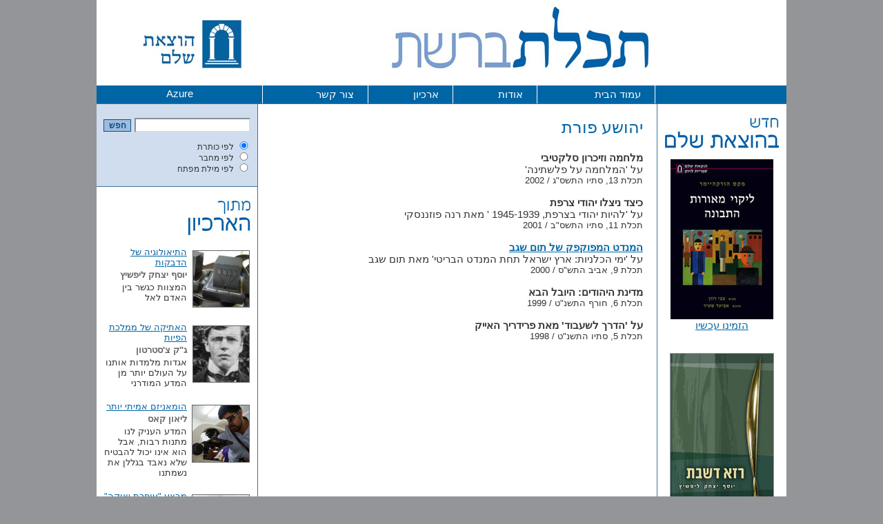

--- FILE ---
content_type: text/html; charset=UTF-8
request_url: https://tchelet.org.il/authors.php?id=136
body_size: 3272
content:
<!DOCTYPE html PUBLIC "-//W3C//DTD XHTML 1.0 Transitional//EN" "http://www.w3.org/TR/xhtml1/DTD/xhtml1-transitional.dtd">
<html xmlns="http://www.w3.org/1999/xhtml">
<head>
<meta http-equiv="Content-Type" content="text/html; charset=utf-8" />
<title>תכלת</title>
<link type="text/css" rel="stylesheet" href="styles_inn.css" />
<script language="javascript" type="text/javascript" src="scripts/menu.js"></script>
</head>
<body>

<div id="top">
<table cellpadding="0" style="border-collapse:collapse; background-color:#FFFFFF; width:1000px; margin:0 auto">
  <tr>
    <td valign="bottom" align="right" id="logo"><a href="index.php"><img border="0" src="images/logo.jpg" /></a></td>
    <td valign="bottom"><a href="http://shalempress.co.il" target="_blank"><img src="images/shalem-press.jpg" border="0" style="margin-bottom:20px" /></a></td>
  </tr>
</table>

<table id="menu" cellpadding="0">
  <tr>
  <td style="width:190px"></td>
    <td class="button" style="border-right:solid 1px #FFFFFF;"><a href="index.php">עמוד הבית</a></td>
    <td class="button"><a href="#" id="3">אודות</a> <br />
      <div class="submenu" id="s3" style="width:140px">
        <div class="sub_button"> <a href="page.php?page=whatis">אודות תכלת</a> </div>
        <div class="sub_button"> <a href="page.php?page=masthead">חברי המערכת</a> </div>
      </div></td>
    <td class="button"><a href="#" id="1">ארכיון</a> <br />
      <div class="submenu" id="s1">
        <div class="sub_button"> <a href="issues.php">לפי גיליון</a> </div>
        <div class="sub_button"> <a href="authors.php">לפי מחבר</a> </div>
      </div></td>
    <td class="button"><a href="page.php?page=contact">צור קשר</a></td>
    <td class="button" style="text-align:center; width:240px; border:none;" dir="ltr"><a href="https://azure.org.il">Azure</a></td>
    
  </tr>
</table>
<table id="content" cellpadding="0">
  <tr>
    <td class="column left"><!--div class="box curr_box"> <img src="images/title-currentissue.jpg" /> <br /><br />
  <h2>
    תכלת 46    <br />
    חורף התשע&quot;ב / 2012  </h2>
  <br />
  <a class="author" href="authors.php?id=189">אסף שגיב</a><br><a class="article" href="article.php?id=547">כמה דברי סיכום</a><br><br><a class="author" href="authors.php?id=114">יוסף יצחק ליפשיץ</a><br><a class="article" href="article.php?id=550">על הגירות</a><br><br><a class="author" href="authors.php?id=303">ויקטור דייוויס הנסון</a><br><span class="offline_article">מלחמות המחר</span><br><br><a class="author" href="authors.php?id=302">משה קופל</a><br><a class="article" href="article.php?id=549">היהדות כשפת אם</a><br><br><span class="offline_article">על הרצח כאחת האמנויות היפות</span><br><br><a class="author" href="authors.php?id=235">שמואל רוזנר</a><br><a class="article" href="article.php?id=552">מבשר האביב</a><br><br><a class="author" href="authors.php?id=189">אסף שגיב</a><br><a class="article" href="article.php?id=548">הטרגי-קומדיה האלוהית</a><br><br></div-->
<div class="box" align="center"> <img src="images/title-shalempress.jpg" /> <br />
  <br />
        <img src="images/Horkheimer.jpg" />
		<br />
		<a href="http://shalempress.co.il/catalog/product.asp?id=131&catalogName=%F1%F4%F8%E9%ED%20%E7%E3%F9%E9%ED" target="_blank">הזמינו עכשיו</a>
		<br />
		<br />
		<br />
		<img src="images/Lifshitz.jpg" style="border:solid 1px #939598" />
		<br />
		<a href="http://shalempress.co.il/catalog/product.asp?id=132&catalogName=%F1%F4%F8%E9%ED%20%E7%E3%F9%E9%ED" target="_blank">הזמינו עכשיו</a>
	</div>    </td>
    <td class="column center">
	
		<div class="box">
	<h2>יהושע פורת</h2><Br><b>מלחמה וזיכרון סלקטיבי</b><br>על &#039;המלחמה על פלשתינה&#039;<br><span style="font-size:90%">תכלת 13, סתיו התשס"ג / 2002</span><br><Br><b>כיצד ניצלו יהודי צרפת</b><br>על &#039;להיות יהודי בצרפת, 1945-1939 &#039; מאת רנה פוזננסקי<br><span style="font-size:90%">תכלת 11, סתיו התשס"ב / 2001</span><br><Br><a href="article.php?id=198" class="article"><b>המנדט המפוקפק של תום שגב</b></a><br>על &#039;ימי הכלניות: ארץ ישראל תחת המנדט הבריטי&#039; מאת תום שגב<br><span style="font-size:90%">תכלת 9, אביב התש"ס / 2000</span><br><Br><b>מדינת היהודים: היובל הבא</b><br><span style="font-size:90%">תכלת 6, חורף התשנ"ט / 1999</span><br><Br><b>על &#039;הדרך לשעבוד&#039; מאת פרידריך האייק</b><br><span style="font-size:90%">תכלת 5, סתיו התשנ"ט / 1998</span><br>	</div>
	</td>
    <td class="column right"><div class="box search_box">
        <form  id="searchForm" name="searchForm" action="search.php" method="post" onSubmit="return checkSearch()">
          <input class="input_search"  type="text" name="search_text" ID="Text1" />
          <input type="submit" value="חפש" class="input_submit">
          <br />
          <br />
          <input type="radio" class="radio" name="radio_search" value="title" checked="checked">
          לפי כותרת<br />
          <input type="radio" class="radio" name="radio_search" value="author" >
          לפי מחבר<br />
          <input type="radio" class="radio" name="radio_search"  value="keyword">
          לפי מילת מפתח<br />
        </form>
</div>
<div class="box">
<img src="images/title-archive.jpg" />
              <br />
<br />				<table id="archives">
			<tr><td valign="top" align="right" style="width:86px"><a class="article" href="article.php?id=382"><img src="download/archive/b8c39ac2129b364ab7bbb99225de4064.jpg" class="arch_image" title="תפילין (Chesdovi, ויקיפדיה)" align="right" /></a></td><td valign="top" style="width:131px"><p><a class="article" href="article.php?id=382">התיאולוגיה של הדבקות</a></p><p><p><a class="author" href="authors.php?id=114">יוסף יצחק ליפשיץ</a></p>המצוות כגשר בין האדם לאל</p></td></tr><tr><td valign="top" align="right" style="width:86px"><a class="article" href="article.php?id=361"><img src="download/archive/4c1c46af8b0cb7904145c3da9d495204.jpg" class="arch_image" title="ויקיפדיה" align="right" /></a></td><td valign="top" style="width:131px"><p><a class="article" href="article.php?id=361">האתיקה של ממלכת הפיות</a></p><p><p><a class="author" href="authors.php?id=155">ג&quot;ק צ&#039;סטרטון</a></p>אגדות מלמדות אותנו על העולם יותר מן המדע המודרני</p></td></tr><tr><td valign="top" align="right" style="width:86px"><a class="article" href="article.php?id=428"><img src="download/archive/59cf95b09ece918d56aecbf438a65c60.jpg" class="arch_image" title="cc-by, timbrauhn" align="right" /></a></td><td valign="top" style="width:131px"><p><a class="article" href="article.php?id=428">הומאניזם אמיתי יותר</a></p><p><p><a class="author" href="authors.php?id=158">ליאון קאס</a></p>המדע העניק לנו מתנות רבות, אבל הוא אינו יכול להבטיח שלא נאבד בגללן את נשמתנו</p></td></tr><tr><td valign="top" align="right" style="width:86px"><a class="article" href="article.php?id=437"><img src="download/archive/29d842aa14e96803dce2269c06b7dda3.jpg" class="arch_image" title="" align="right" /></a></td><td valign="top" style="width:131px"><p><a class="article" href="article.php?id=437">מבצע &quot;עופרת יצוקה&quot; ותורת המלחמה הצודקת</a></p><p><p><a class="author" href="authors.php?id=236">אסא כשר</a></p>האם נהגה ישראל באורח מוסרי בפעולתה נגד ארגוני הטרור ברצועת עזה?</p></td></tr><tr><td valign="top" align="right" style="width:86px"><a class="article" href="article.php?id=429"><img src="download/archive/54d3d1bc2b96b47d58d4550c9798cd18.jpg" class="arch_image" title="" align="right" /></a></td><td valign="top" style="width:131px"><p><a class="article" href="article.php?id=429">חוזה האימפריה הרוסית החדשה</a></p><p><p><a class="author" href="authors.php?id=233">יגאל ליברנט</a></p>אלכסנדר דוגין רוצה להשיב עטרה סובייטית ליושנה - ויש מי שמקשיב לו בקרמלין</p></td></tr>			</table>
</div>    </td>
  </tr>
  <tr>
    <td colspan="3" id="bottom" align="center"><div id="bottom_menu">
  <div class="button"><a class="bottom_link" href="index.php">עמוד הבית</a></div>
  <div class="button"><a class="bottom_link" href="page.php?page=whatis">אודות</a></div>
  <div class="button"><a class="bottom_link" href="issues.php">ארכיון</a></div>
  <div class="button"><a class="bottom_link" href="page.php?page=contact">צור קשר</a></div>
  <div class="button" style="float:none; border:none;"><a style="color:#0065a4;" href="https://azure.org.il">Azure</a></div>
</div>
<br />
<span class="copy">כל הזכויות שמורות, הוצאת שלם 2026</span>     </td>
  </tr>
</table>
<script type="text/javascript">
var gaJsHost = (("https:" == document.location.protocol) ? "https://ssl." : "http://www.");
document.write(unescape("%3Cscript src='" + gaJsHost + "google-analytics.com/ga.js' type='text/javascript'%3E%3C/script%3E"));
</script>
<script type="text/javascript">
try {
var pageTracker = _gat._getTracker("UA-6245135-2");
pageTracker._trackPageview();
} catch(err) {}</script>
</body>
</html>


--- FILE ---
content_type: text/css
request_url: https://tchelet.org.il/styles_inn.css
body_size: 1369
content:
@charset "utf-8";
/* CSS Document */
body{background-color:#939598; font:normal 11pt Verdana, Arial, Helvetica, sans-serif; margin:0; direction:rtl; color:#333333}

#top{width:1000px; height:110px; margin:0 auto; float:none; background-color:#FFFFFF}
#logo img{margin:10px 200px 25px 0;}

#menu{width:1000px; margin:0 auto; float:none; background-color:#0065a4; margin:0 auto; border-collapse:collapse}
#menu td{padding:4px 0 5px 0;}
#menu .button{border-left:solid 1px #FFFFFF; }
.button a{margin:0 20px 0 20px; font-family:Arial, Helvetica, sans-serif; color:#FFFFFF; text-decoration:none}
.submenu{background-color:#0065a4; padding:4px 0 0 0; width:100px; display:none; position:absolute; border:solid 1px #0065a4;}
.sub_button{padding:4px 0 4px 0; border-top:solid 1px #d0ddee}
.sub_mouse_over{padding:4px 0 4px 0; border-top:solid 1px #d0ddee; background-color:#d0ddee}
.submenu a{color:#FFFFFF;}
.sub_mouse_over a{color:#0065a4;}

#content{width:1000px; margin:0 auto; border-collapse:collapse; background-color:#FFFFFF; }

.column{border:solid 1px #3c7592; border-top:none; vertical-align:top}
.left{width:188px; padding:0; border-right:none}
.center{width:579px; padding:0;}
.right{width:233px; padding:0; border-left:none }

h1{color:#0065a4; font:normal 22pt David; margin:0 0 15px 0; font-variant:small-caps}
h2{color:#0065a4; font:normal 18pt David; margin:0 0 5px 0;}
h3{color:#0065a4; font-weight:bold; font-size:12pt; margin:0 0 5px 0;}
h4{font:normal 14pt David;}

.box{padding:20px 10px 20px 10px; border-top:solid 1px #3c7592;}
.center .box{padding:20px 20px 20px 20px;}
.curr_box{text-align:center; background-color:#d0ddee; width:168px}
.curr_box h2{font:normal 15pt David}
.curr_box .author{font-weight:bold; color:#333333;  font-variant:normal}
.curr_box .author:hover{color:#333333; text-decoration:underline}
.curr_box .article{color:#333333; font-weight:normal; font-style:italic; text-decoration:none}
.curr_box .article:hover{text-decoration:underline}
.curr_box .offline_article{color:#333333; font-weight:normal; font-style:italic;}

.from{padding:10px 10px 20px 10px; vertical-align:top; border-left:solid 1px #3c7592}
#archives{border-collapse:collapse}
#archives table{border-collapse:collapse}
#archives td{padding-bottom:15px; font-size:10pt}
#archives td img{margin:5px 0 5px 5px}
#archives td p{font-size:10pt; margin:0 0 3px 0}
#archives td a.title{font-size:10pt}


#bottom_menu{background-color:#ffffff; padding:10px; font-size:9pt; text-align:center; width:450px}
#bottom .button{float:right; padding:0 4px 0 4px; color:#0065a4; border-left:solid 1px #0065a4; }
#bottom_menu a.bottom_link{color:#0065a4; font-family:Arial, Helvetica, sans-serif}
#bottom .copy{font-size:8pt; color:#0065a4}

.search_box{text-align:center; background-color:#d0ddee; font-size:90%; line-height:0.9}
#searchForm{text-align:right; margin:0; font-size:90%; line-height:0.9}
.input_search{border-color:#d0ddee; border-style:inset; width:160px}
.input_submit{background-color:#a0bbdb; color:#005295; font-weight:bold; font-size:9pt; border:solid 1px #005295; cursor:pointer; padding-bottom:1px; margin-bottom:1px; margin-right:2px; width:40px}
.radio{height:12px;}

.syled_form table td{padding:3px}
.syled_form input, .syled_form textarea{border-color:#d0ddee; border-style:inset;}

.inn_form table td{padding:3px 0 3px 3px; text-align:right}
.inn_form input{border-color:#d0ddee; border-style:inset;}
.inn_form textarea{border-color:#d0ddee; border-style:inset; width:250px; height:50px}
.inn_submit{background-color:#005295; color:#ffffff; font-weight:bold; font-size:9pt; border:solid 1px #005295; border-style:outset; cursor:pointer;}

.article{color:#0065a4; font-weight:bold; text-decoration:underline}
.article:hover{text-decoration:none}

.right .article{font-weight:normal}

.author{color:#666666; text-decoration:none; font-weight:bold}
.author:hover{color:#0065a4;}

.issue{color:#0065a4; text-decoration:none;}
.issue:hover{text-decoration:underline}

.panel{text-align:right; border-bottom:solid 1px #CCCCCC; border-top:solid 1px #CCCCCC; padding:1px 0 3px 5px;}
.panel a{font-size:8pt; color:#666666; text-decoration:none;}
.panel a:hover{text-decoration:underline}
.panel img{border:none; margin-right:10px; margin-left:3px; }
.pages{text-align:left; font-size:8pt; color:#666666; padding-top:2px}
a.page{font-size:8pt; color:#666666; text-decoration:none}
a.page:hover{color:#0065a4}
a.curr_page{font-size:8pt; color:#0065a4; text-decoration:none}
a.curr_s_page{font-size:8pt; color:#0065a4; text-decoration:none; font-weight:bold}
#main_article_text p{margin:0 0 12pt 0; line-height:16pt}
#main_article_text div{margin:0 0 12pt 0; line-height:16pt}
#themag a{font-size:90%; font-variant:small-caps; color:#555555; font-weight:bold; text-decoration:none}
#themag a:hover{text-decoration:underline}

a{color:#0065a4}
a:hover{text-decoration:none}

.user{font-weight:bold}
.date{color:#666666; font-size:8pt}

.arch_image{border:solid 1px #666666}

#authors_tab{width:90%}
#authors_tab td{vertical-align:top; width:50%}

--- FILE ---
content_type: application/javascript
request_url: https://tchelet.org.il/scripts/menu.js
body_size: 685
content:
// JavaScript Document
var timeout	= 500;
var closetimer	= 0;
var ddmenuitem	= 0;

window.onload = function(){
	var menu = document.getElementById("menu");
	var buttons = menu.getElementsByTagName("a");
	if(buttons){
		for(var i=0; i<buttons.length; i++){
			var button = buttons[i];
			if(button.id != ""){
				button.onmouseover = mopen;
				button.onmouseout = mclosetime;
			}
		}
	}
	var sub_buttons = menu.getElementsByTagName("div");
	if(sub_buttons){
		for(var i=0; i<sub_buttons.length; i++){
			var sub_button = sub_buttons[i];
			if(sub_button.id.match("s")){
				sub_button.onmouseover = mcancelclosetime;
				sub_button.onmouseout = mclosetime;
			}
		}
	}

	var sub_but_conts =  menu.getElementsByTagName("div");
	if(sub_but_conts){
		for(var i=0; i<sub_but_conts.length; i++){
			var cont = sub_but_conts[i];
			if(cont.className == "sub_button"){
				cont.onmouseover = overtable;
				cont.onmouseout = outtable;
			}
		}
	}
}
function overtable(event){this.className = "sub_mouse_over";}
function outtable(event){this.className = "sub_button";}

// open hidden layer
function mopen(event)
{	
	id = "s"+this.id;

// cancel close timer
	mcancelclosetime();

	// close old layer
	if(ddmenuitem) ddmenuitem.style.display = 'none';

	// get new layer and show it
	ddmenuitem = document.getElementById(id);
	if(ddmenuitem) ddmenuitem.style.display = 'block';
}

// close showed layer
function mclose(){
	if(ddmenuitem) ddmenuitem.style.display = 'none';
}

// go close timer
function mclosetime(event){
	closetimer = window.setTimeout(mclose, timeout);
}

// cancel close timer
function mcancelclosetime(event){
	
	if(closetimer)
	{
		window.clearTimeout(closetimer);
		closetimer = null;
	}
}

// close layer when click-out
document.onclick = mclose; 

function emptyField(textObj){
	if (textObj.value.length == 0) return true;
	for (var i=0; i<textObj.value.length; i++) {
		var ch = textObj.value.charAt(i);
		if (ch != ' ' && ch != '\t') return false;	
	}
	return true;	
}

function checkSearch(){
	var text = document.getElementById("search_text");
	return !emptyField(text);
}